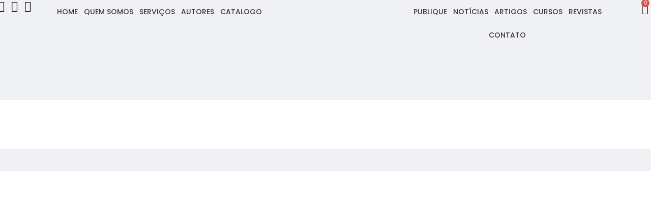

--- FILE ---
content_type: text/css
request_url: https://pragmatha.com.br/wp-content/uploads/elementor/css/post-1130.css?ver=1758899893
body_size: 611
content:
.elementor-1130 .elementor-element.elementor-element-e2e83c0{--display:flex;--flex-direction:row;--container-widget-width:calc( ( 1 - var( --container-widget-flex-grow ) ) * 100% );--container-widget-height:100%;--container-widget-flex-grow:1;--container-widget-align-self:stretch;--align-items:stretch;--gap:0px 0px;--background-transition:0.3s;--margin-block-start:0px;--margin-block-end:0px;--margin-inline-start:0px;--margin-inline-end:15px;--padding-block-start:0%;--padding-block-end:0%;--padding-inline-start:0%;--padding-inline-end:0%;}.elementor-1130 .elementor-element.elementor-element-fb72015{--display:flex;--justify-content:center;--background-transition:0.3s;--margin-block-start:0px;--margin-block-end:0px;--margin-inline-start:0px;--margin-inline-end:0px;--padding-block-start:0px;--padding-block-end:0px;--padding-inline-start:0px;--padding-inline-end:0px;}.elementor-1130 .elementor-element.elementor-element-c85285a{--grid-template-columns:repeat(0, auto);--icon-size:22px;--grid-column-gap:0px;--grid-row-gap:0px;}.elementor-1130 .elementor-element.elementor-element-c85285a .elementor-widget-container{text-align:left;}.elementor-1130 .elementor-element.elementor-element-c85285a .elementor-social-icon{background-color:#54595F00;--icon-padding:0.1em;}.elementor-1130 .elementor-element.elementor-element-c85285a .elementor-social-icon i{color:#000000;}.elementor-1130 .elementor-element.elementor-element-c85285a .elementor-social-icon svg{fill:#000000;}.elementor-1130 .elementor-element.elementor-element-c85285a .elementor-social-icon:hover i{color:var( --e-global-color-text );}.elementor-1130 .elementor-element.elementor-element-c85285a .elementor-social-icon:hover svg{fill:var( --e-global-color-text );}.elementor-1130 .elementor-element.elementor-element-c85285a > .elementor-widget-container{margin:0px 0px 0px -11px;padding:0px 0px 0px 0px;}.elementor-1130 .elementor-element.elementor-element-9f03f75{--display:flex;--justify-content:center;--background-transition:0.3s;--margin-block-start:0px;--margin-block-end:0px;--margin-inline-start:0px;--margin-inline-end:0px;--padding-block-start:0px;--padding-block-end:0px;--padding-inline-start:0px;--padding-inline-end:0px;}.elementor-1130 .elementor-element.elementor-element-0cd824b .elementor-menu-toggle{margin:0 auto;}.elementor-1130 .elementor-element.elementor-element-0cd824b .elementor-nav-menu .elementor-item{font-family:"Poppins", Sans-serif;font-weight:500;text-transform:uppercase;}.elementor-1130 .elementor-element.elementor-element-0cd824b .elementor-nav-menu--main .elementor-item{padding-left:6px;padding-right:6px;}.elementor-1130 .elementor-element.elementor-element-0c79093{--display:flex;--justify-content:center;--gap:0px 0px;--background-transition:0.3s;--margin-block-start:0px;--margin-block-end:0px;--margin-inline-start:0px;--margin-inline-end:0px;--padding-block-start:0px;--padding-block-end:0px;--padding-inline-start:0px;--padding-inline-end:0px;}.elementor-1130 .elementor-element.elementor-element-7bf514f img{width:100%;max-width:197px;}.elementor-1130 .elementor-element.elementor-element-19caaad{--display:flex;--justify-content:center;--gap:0px 0px;--background-transition:0.3s;--padding-block-start:0px;--padding-block-end:0px;--padding-inline-start:0px;--padding-inline-end:0px;}.elementor-1130 .elementor-element.elementor-element-d448e36 .elementor-menu-toggle{margin:0 auto;}.elementor-1130 .elementor-element.elementor-element-d448e36 .elementor-nav-menu .elementor-item{font-family:"Poppins", Sans-serif;font-weight:500;text-transform:uppercase;}.elementor-1130 .elementor-element.elementor-element-d448e36 .elementor-nav-menu--main .elementor-item{padding-left:6px;padding-right:6px;}.elementor-1130 .elementor-element.elementor-element-9cccc2a .elementor-menu-toggle{margin-left:auto;}.elementor-1130 .elementor-element.elementor-element-9cccc2a .elementor-nav-menu .elementor-item{font-family:"Poppins", Sans-serif;font-weight:500;text-transform:uppercase;}.elementor-1130 .elementor-element.elementor-element-9cccc2a .elementor-nav-menu--main .elementor-item{padding-left:6px;padding-right:6px;}.elementor-1130 .elementor-element.elementor-element-0392f69{--display:flex;--justify-content:center;--align-items:flex-start;--container-widget-width:calc( ( 1 - var( --container-widget-flex-grow ) ) * 100% );--background-transition:0.3s;--margin-block-start:0px;--margin-block-end:0px;--margin-inline-start:0px;--margin-inline-end:0px;--padding-block-start:0px;--padding-block-end:0px;--padding-inline-start:0px;--padding-inline-end:0px;}.elementor-1130 .elementor-element.elementor-element-3b6bdd4{--main-alignment:right;--divider-style:solid;--subtotal-divider-style:solid;--elementor-remove-from-cart-button:none;--remove-from-cart-button:block;--toggle-button-icon-color:#000000;--toggle-button-border-width:0px;--toggle-icon-size:23px;--toggle-icon-padding:5px 5px 5px 5px;--cart-border-style:none;--cart-footer-layout:1fr 1fr;--products-max-height-sidecart:calc(100vh - 240px);--products-max-height-minicart:calc(100vh - 385px);}.elementor-1130 .elementor-element.elementor-element-3b6bdd4 .widget_shopping_cart_content{--subtotal-divider-left-width:0;--subtotal-divider-right-width:0;}@media(max-width:767px){.elementor-1130 .elementor-element.elementor-element-e2e83c0{--content-width:100%;--margin-block-start:0px;--margin-block-end:0px;--margin-inline-start:0px;--margin-inline-end:0px;}.elementor-1130 .elementor-element.elementor-element-fb72015{--width:86%;--align-items:flex-end;--container-widget-width:calc( ( 1 - var( --container-widget-flex-grow ) ) * 100% );}.elementor-1130 .elementor-element.elementor-element-fb72015.e-con{--order:99999 /* order end hack */;}.elementor-1130 .elementor-element.elementor-element-c85285a .elementor-widget-container{text-align:left;}.elementor-1130 .elementor-element.elementor-element-9f03f75{--width:100%;}.elementor-1130 .elementor-element.elementor-element-0c79093{--width:63%;}.elementor-1130 .elementor-element.elementor-element-7bf514f{text-align:left;}.elementor-1130 .elementor-element.elementor-element-7bf514f img{width:152px;}.elementor-1130 .elementor-element.elementor-element-7bf514f > .elementor-widget-container{margin:10px 0px 0px 20px;}.elementor-1130 .elementor-element.elementor-element-19caaad{--width:35%;--align-items:flex-end;--container-widget-width:calc( ( 1 - var( --container-widget-flex-grow ) ) * 100% );}.elementor-1130 .elementor-element.elementor-element-0392f69{--width:13%;--align-items:flex-end;--container-widget-width:calc( ( 1 - var( --container-widget-flex-grow ) ) * 100% );}.elementor-1130 .elementor-element.elementor-element-0392f69.e-con{--order:99999 /* order end hack */;}.elementor-1130 .elementor-element.elementor-element-3b6bdd4{--toggle-icon-padding:7px 7px 5px 0px;}}@media(min-width:768px){.elementor-1130 .elementor-element.elementor-element-e2e83c0{--content-width:1295px;}.elementor-1130 .elementor-element.elementor-element-fb72015{--width:7%;}.elementor-1130 .elementor-element.elementor-element-9f03f75{--width:36%;}.elementor-1130 .elementor-element.elementor-element-0c79093{--width:18%;}.elementor-1130 .elementor-element.elementor-element-19caaad{--width:37%;}.elementor-1130 .elementor-element.elementor-element-0392f69{--width:4%;}}

--- FILE ---
content_type: text/css
request_url: https://pragmatha.com.br/wp-content/uploads/elementor/css/post-1249.css?ver=1758899894
body_size: 192
content:
.elementor-1249 .elementor-element.elementor-element-5c2e118:not(.elementor-motion-effects-element-type-background), .elementor-1249 .elementor-element.elementor-element-5c2e118 > .elementor-motion-effects-container > .elementor-motion-effects-layer{background-color:#ffffff;}.elementor-1249 .elementor-element.elementor-element-5c2e118{transition:background 0.3s, border 0.3s, border-radius 0.3s, box-shadow 0.3s;padding:10px 0px 010px 0px;}.elementor-1249 .elementor-element.elementor-element-5c2e118 > .elementor-background-overlay{transition:background 0.3s, border-radius 0.3s, opacity 0.3s;}.elementor-bc-flex-widget .elementor-1249 .elementor-element.elementor-element-3aa7291.elementor-column .elementor-widget-wrap{align-items:center;}.elementor-1249 .elementor-element.elementor-element-3aa7291.elementor-column.elementor-element[data-element_type="column"] > .elementor-widget-wrap.elementor-element-populated{align-content:center;align-items:center;}.elementor-1249 .elementor-element.elementor-element-78add5e .elementor-heading-title{font-size:36px;}.elementor-1249 .elementor-element.elementor-element-46224e4{--divider-border-style:solid;--divider-color:#000;--divider-border-width:1px;}.elementor-1249 .elementor-element.elementor-element-46224e4 .elementor-divider-separator{width:12%;}.elementor-1249 .elementor-element.elementor-element-46224e4 .elementor-divider{padding-top:2px;padding-bottom:2px;}.elementor-1249 .elementor-element.elementor-element-46224e4 > .elementor-widget-container{margin:-10px 0px 0px 0px;}.elementor-1249 .elementor-element.elementor-element-ebefb1e:not(.elementor-motion-effects-element-type-background), .elementor-1249 .elementor-element.elementor-element-ebefb1e > .elementor-motion-effects-container > .elementor-motion-effects-layer{background-color:#ffffff;}.elementor-1249 .elementor-element.elementor-element-ebefb1e{transition:background 0.3s, border 0.3s, border-radius 0.3s, box-shadow 0.3s;margin-top:44px;margin-bottom:120px;padding:44px 0px 44px 0px;}.elementor-1249 .elementor-element.elementor-element-ebefb1e > .elementor-background-overlay{transition:background 0.3s, border-radius 0.3s, opacity 0.3s;}.elementor-1249 .elementor-element.elementor-element-9323801 > .elementor-widget-container{margin:0px 0px 0px 0px;padding:0px 0px 0px 0px;}.elementor-1249 .elementor-element.elementor-element-a531ffe{--alignment:left;--grid-side-margin:10px;--grid-column-gap:10px;--grid-row-gap:10px;--grid-bottom-margin:10px;}.elementor-1249 .elementor-element.elementor-element-a531ffe .elementor-share-btn__icon{--e-share-buttons-icon-size:2.4em;}@media(min-width:768px){.elementor-1249 .elementor-element.elementor-element-9db7269{width:17.493%;}.elementor-1249 .elementor-element.elementor-element-3aa7291{width:82.507%;}}@media(max-width:1024px){ .elementor-1249 .elementor-element.elementor-element-a531ffe{--grid-side-margin:10px;--grid-column-gap:10px;--grid-row-gap:10px;--grid-bottom-margin:10px;}}@media(max-width:767px){ .elementor-1249 .elementor-element.elementor-element-a531ffe{--grid-side-margin:10px;--grid-column-gap:10px;--grid-row-gap:10px;--grid-bottom-margin:10px;}}